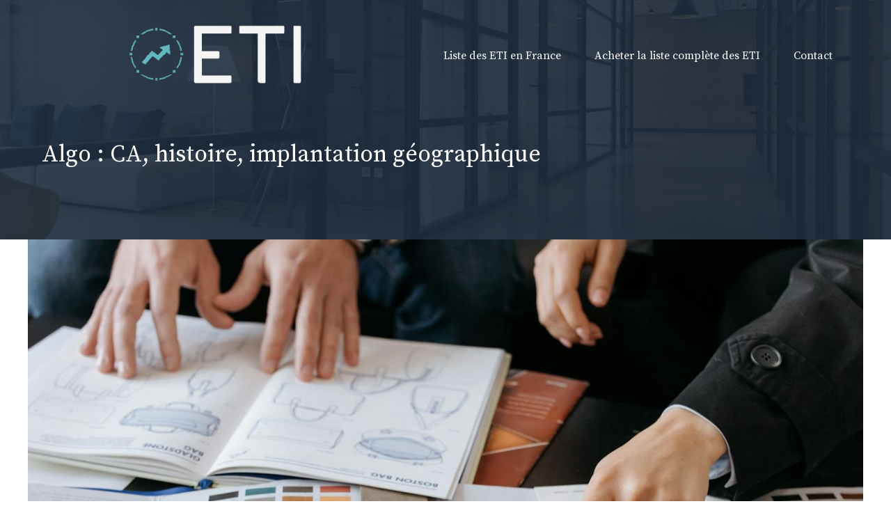

--- FILE ---
content_type: text/html; charset=UTF-8
request_url: https://eti.fr/algo/
body_size: 18658
content:
<!DOCTYPE html>
<html lang="fr-FR">
<head>
	<meta charset="UTF-8">
	<link rel="profile" href="https://gmpg.org/xfn/11">
	<meta name='robots' content='index, follow, max-image-preview:large, max-snippet:-1, max-video-preview:-1' />
<meta name="viewport" content="width=device-width, initial-scale=1">
	<!-- This site is optimized with the Yoast SEO plugin v21.7 - https://yoast.com/wordpress/plugins/seo/ -->
	<title>Algo : CA, histoire, implantation géographique - ETI.fr</title>
	<meta name="description" content="Partenaire privilégié de Goyard, Algo excelle dans la fabrication de bagages haut de gamme et d&#039;accessoires de maroquinerie." />
	<link rel="canonical" href="https://eti.fr/algo/" />
	<meta property="og:locale" content="fr_FR" />
	<meta property="og:type" content="article" />
	<meta property="og:title" content="Algo : CA, histoire, implantation géographique - ETI.fr" />
	<meta property="og:description" content="Partenaire privilégié de Goyard, Algo excelle dans la fabrication de bagages haut de gamme et d&#039;accessoires de maroquinerie." />
	<meta property="og:url" content="https://eti.fr/algo/" />
	<meta property="og:site_name" content="ETI.fr" />
	<meta property="article:modified_time" content="2024-02-02T14:12:00+00:00" />
	<meta property="og:image" content="https://eti.fr/wp-content/uploads/2024/02/Algo.jpg" />
	<meta property="og:image:width" content="1279" />
	<meta property="og:image:height" content="853" />
	<meta property="og:image:type" content="image/jpeg" />
	<meta name="twitter:card" content="summary_large_image" />
	<meta name="twitter:label1" content="Durée de lecture estimée" />
	<meta name="twitter:data1" content="12 minutes" />
	<script type="application/ld+json" class="yoast-schema-graph">{"@context":"https://schema.org","@graph":[{"@type":"WebPage","@id":"https://eti.fr/algo/","url":"https://eti.fr/algo/","name":"Algo : CA, histoire, implantation géographique - ETI.fr","isPartOf":{"@id":"https://eti.fr/#website"},"primaryImageOfPage":{"@id":"https://eti.fr/algo/#primaryimage"},"image":{"@id":"https://eti.fr/algo/#primaryimage"},"thumbnailUrl":"https://eti.fr/wp-content/uploads/2024/02/Algo.jpg","datePublished":"2024-02-01T09:10:00+00:00","dateModified":"2024-02-02T14:12:00+00:00","description":"Partenaire privilégié de Goyard, Algo excelle dans la fabrication de bagages haut de gamme et d'accessoires de maroquinerie.","breadcrumb":{"@id":"https://eti.fr/algo/#breadcrumb"},"inLanguage":"fr-FR","potentialAction":[{"@type":"ReadAction","target":["https://eti.fr/algo/"]}]},{"@type":"ImageObject","inLanguage":"fr-FR","@id":"https://eti.fr/algo/#primaryimage","url":"https://eti.fr/wp-content/uploads/2024/02/Algo.jpg","contentUrl":"https://eti.fr/wp-content/uploads/2024/02/Algo.jpg","width":1279,"height":853,"caption":"Algo"},{"@type":"BreadcrumbList","@id":"https://eti.fr/algo/#breadcrumb","itemListElement":[{"@type":"ListItem","position":1,"name":"Accueil","item":"https://eti.fr/"},{"@type":"ListItem","position":2,"name":"Algo : CA, histoire, implantation géographique"}]},{"@type":"WebSite","@id":"https://eti.fr/#website","url":"https://eti.fr/","name":"ETI.fr – La référence des ETI en France et en Europe","description":"La référence des ETI en France et en Europe","publisher":{"@id":"https://eti.fr/#organization"},"potentialAction":[{"@type":"SearchAction","target":{"@type":"EntryPoint","urlTemplate":"https://eti.fr/?s={search_term_string}"},"query-input":"required name=search_term_string"}],"inLanguage":"fr-FR"},{"@type":"Organization","@id":"https://eti.fr/#organization","name":"ETI.fr","url":"https://eti.fr/","logo":{"@type":"ImageObject","inLanguage":"fr-FR","@id":"https://eti.fr/#/schema/logo/image/","url":"https://eti.fr/wp-content/uploads/2022/01/cropped-image__15_-removebg-preview.png","contentUrl":"https://eti.fr/wp-content/uploads/2022/01/cropped-image__15_-removebg-preview.png","width":615,"height":123,"caption":"ETI.fr"},"image":{"@id":"https://eti.fr/#/schema/logo/image/"}}]}</script>
	<!-- / Yoast SEO plugin. -->


<link rel='dns-prefetch' href='//www.googletagmanager.com' />
<link rel='dns-prefetch' href='//fonts.googleapis.com' />
<link href='https://fonts.gstatic.com' crossorigin rel='preconnect' />
<link rel="alternate" type="application/rss+xml" title="ETI.fr &raquo; Flux" href="https://eti.fr/feed/" />
<link rel="alternate" type="application/rss+xml" title="ETI.fr &raquo; Flux des commentaires" href="https://eti.fr/comments/feed/" />
<script>
window._wpemojiSettings = {"baseUrl":"https:\/\/s.w.org\/images\/core\/emoji\/14.0.0\/72x72\/","ext":".png","svgUrl":"https:\/\/s.w.org\/images\/core\/emoji\/14.0.0\/svg\/","svgExt":".svg","source":{"concatemoji":"https:\/\/eti.fr\/wp-includes\/js\/wp-emoji-release.min.js?ver=6.4.7"}};
/*! This file is auto-generated */
!function(i,n){var o,s,e;function c(e){try{var t={supportTests:e,timestamp:(new Date).valueOf()};sessionStorage.setItem(o,JSON.stringify(t))}catch(e){}}function p(e,t,n){e.clearRect(0,0,e.canvas.width,e.canvas.height),e.fillText(t,0,0);var t=new Uint32Array(e.getImageData(0,0,e.canvas.width,e.canvas.height).data),r=(e.clearRect(0,0,e.canvas.width,e.canvas.height),e.fillText(n,0,0),new Uint32Array(e.getImageData(0,0,e.canvas.width,e.canvas.height).data));return t.every(function(e,t){return e===r[t]})}function u(e,t,n){switch(t){case"flag":return n(e,"\ud83c\udff3\ufe0f\u200d\u26a7\ufe0f","\ud83c\udff3\ufe0f\u200b\u26a7\ufe0f")?!1:!n(e,"\ud83c\uddfa\ud83c\uddf3","\ud83c\uddfa\u200b\ud83c\uddf3")&&!n(e,"\ud83c\udff4\udb40\udc67\udb40\udc62\udb40\udc65\udb40\udc6e\udb40\udc67\udb40\udc7f","\ud83c\udff4\u200b\udb40\udc67\u200b\udb40\udc62\u200b\udb40\udc65\u200b\udb40\udc6e\u200b\udb40\udc67\u200b\udb40\udc7f");case"emoji":return!n(e,"\ud83e\udef1\ud83c\udffb\u200d\ud83e\udef2\ud83c\udfff","\ud83e\udef1\ud83c\udffb\u200b\ud83e\udef2\ud83c\udfff")}return!1}function f(e,t,n){var r="undefined"!=typeof WorkerGlobalScope&&self instanceof WorkerGlobalScope?new OffscreenCanvas(300,150):i.createElement("canvas"),a=r.getContext("2d",{willReadFrequently:!0}),o=(a.textBaseline="top",a.font="600 32px Arial",{});return e.forEach(function(e){o[e]=t(a,e,n)}),o}function t(e){var t=i.createElement("script");t.src=e,t.defer=!0,i.head.appendChild(t)}"undefined"!=typeof Promise&&(o="wpEmojiSettingsSupports",s=["flag","emoji"],n.supports={everything:!0,everythingExceptFlag:!0},e=new Promise(function(e){i.addEventListener("DOMContentLoaded",e,{once:!0})}),new Promise(function(t){var n=function(){try{var e=JSON.parse(sessionStorage.getItem(o));if("object"==typeof e&&"number"==typeof e.timestamp&&(new Date).valueOf()<e.timestamp+604800&&"object"==typeof e.supportTests)return e.supportTests}catch(e){}return null}();if(!n){if("undefined"!=typeof Worker&&"undefined"!=typeof OffscreenCanvas&&"undefined"!=typeof URL&&URL.createObjectURL&&"undefined"!=typeof Blob)try{var e="postMessage("+f.toString()+"("+[JSON.stringify(s),u.toString(),p.toString()].join(",")+"));",r=new Blob([e],{type:"text/javascript"}),a=new Worker(URL.createObjectURL(r),{name:"wpTestEmojiSupports"});return void(a.onmessage=function(e){c(n=e.data),a.terminate(),t(n)})}catch(e){}c(n=f(s,u,p))}t(n)}).then(function(e){for(var t in e)n.supports[t]=e[t],n.supports.everything=n.supports.everything&&n.supports[t],"flag"!==t&&(n.supports.everythingExceptFlag=n.supports.everythingExceptFlag&&n.supports[t]);n.supports.everythingExceptFlag=n.supports.everythingExceptFlag&&!n.supports.flag,n.DOMReady=!1,n.readyCallback=function(){n.DOMReady=!0}}).then(function(){return e}).then(function(){var e;n.supports.everything||(n.readyCallback(),(e=n.source||{}).concatemoji?t(e.concatemoji):e.wpemoji&&e.twemoji&&(t(e.twemoji),t(e.wpemoji)))}))}((window,document),window._wpemojiSettings);
</script>
<style id='wp-emoji-styles-inline-css'>

	img.wp-smiley, img.emoji {
		display: inline !important;
		border: none !important;
		box-shadow: none !important;
		height: 1em !important;
		width: 1em !important;
		margin: 0 0.07em !important;
		vertical-align: -0.1em !important;
		background: none !important;
		padding: 0 !important;
	}
</style>
<link rel='stylesheet' id='wp-block-library-css' href='https://eti.fr/wp-includes/css/dist/block-library/style.min.css?ver=6.4.7' media='all' />
<style id='classic-theme-styles-inline-css'>
/*! This file is auto-generated */
.wp-block-button__link{color:#fff;background-color:#32373c;border-radius:9999px;box-shadow:none;text-decoration:none;padding:calc(.667em + 2px) calc(1.333em + 2px);font-size:1.125em}.wp-block-file__button{background:#32373c;color:#fff;text-decoration:none}
</style>
<style id='global-styles-inline-css'>
body{--wp--preset--color--black: #000000;--wp--preset--color--cyan-bluish-gray: #abb8c3;--wp--preset--color--white: #ffffff;--wp--preset--color--pale-pink: #f78da7;--wp--preset--color--vivid-red: #cf2e2e;--wp--preset--color--luminous-vivid-orange: #ff6900;--wp--preset--color--luminous-vivid-amber: #fcb900;--wp--preset--color--light-green-cyan: #7bdcb5;--wp--preset--color--vivid-green-cyan: #00d084;--wp--preset--color--pale-cyan-blue: #8ed1fc;--wp--preset--color--vivid-cyan-blue: #0693e3;--wp--preset--color--vivid-purple: #9b51e0;--wp--preset--color--contrast: var(--contrast);--wp--preset--color--contrast-2: var(--contrast-2);--wp--preset--color--contrast-3: var(--contrast-3);--wp--preset--color--base: var(--base);--wp--preset--color--base-2: var(--base-2);--wp--preset--color--base-3: var(--base-3);--wp--preset--color--accent: var(--accent);--wp--preset--color--accent-2: var(--accent-2);--wp--preset--gradient--vivid-cyan-blue-to-vivid-purple: linear-gradient(135deg,rgba(6,147,227,1) 0%,rgb(155,81,224) 100%);--wp--preset--gradient--light-green-cyan-to-vivid-green-cyan: linear-gradient(135deg,rgb(122,220,180) 0%,rgb(0,208,130) 100%);--wp--preset--gradient--luminous-vivid-amber-to-luminous-vivid-orange: linear-gradient(135deg,rgba(252,185,0,1) 0%,rgba(255,105,0,1) 100%);--wp--preset--gradient--luminous-vivid-orange-to-vivid-red: linear-gradient(135deg,rgba(255,105,0,1) 0%,rgb(207,46,46) 100%);--wp--preset--gradient--very-light-gray-to-cyan-bluish-gray: linear-gradient(135deg,rgb(238,238,238) 0%,rgb(169,184,195) 100%);--wp--preset--gradient--cool-to-warm-spectrum: linear-gradient(135deg,rgb(74,234,220) 0%,rgb(151,120,209) 20%,rgb(207,42,186) 40%,rgb(238,44,130) 60%,rgb(251,105,98) 80%,rgb(254,248,76) 100%);--wp--preset--gradient--blush-light-purple: linear-gradient(135deg,rgb(255,206,236) 0%,rgb(152,150,240) 100%);--wp--preset--gradient--blush-bordeaux: linear-gradient(135deg,rgb(254,205,165) 0%,rgb(254,45,45) 50%,rgb(107,0,62) 100%);--wp--preset--gradient--luminous-dusk: linear-gradient(135deg,rgb(255,203,112) 0%,rgb(199,81,192) 50%,rgb(65,88,208) 100%);--wp--preset--gradient--pale-ocean: linear-gradient(135deg,rgb(255,245,203) 0%,rgb(182,227,212) 50%,rgb(51,167,181) 100%);--wp--preset--gradient--electric-grass: linear-gradient(135deg,rgb(202,248,128) 0%,rgb(113,206,126) 100%);--wp--preset--gradient--midnight: linear-gradient(135deg,rgb(2,3,129) 0%,rgb(40,116,252) 100%);--wp--preset--font-size--small: 13px;--wp--preset--font-size--medium: 20px;--wp--preset--font-size--large: 36px;--wp--preset--font-size--x-large: 42px;--wp--preset--spacing--20: 0.44rem;--wp--preset--spacing--30: 0.67rem;--wp--preset--spacing--40: 1rem;--wp--preset--spacing--50: 1.5rem;--wp--preset--spacing--60: 2.25rem;--wp--preset--spacing--70: 3.38rem;--wp--preset--spacing--80: 5.06rem;--wp--preset--shadow--natural: 6px 6px 9px rgba(0, 0, 0, 0.2);--wp--preset--shadow--deep: 12px 12px 50px rgba(0, 0, 0, 0.4);--wp--preset--shadow--sharp: 6px 6px 0px rgba(0, 0, 0, 0.2);--wp--preset--shadow--outlined: 6px 6px 0px -3px rgba(255, 255, 255, 1), 6px 6px rgba(0, 0, 0, 1);--wp--preset--shadow--crisp: 6px 6px 0px rgba(0, 0, 0, 1);}:where(.is-layout-flex){gap: 0.5em;}:where(.is-layout-grid){gap: 0.5em;}body .is-layout-flow > .alignleft{float: left;margin-inline-start: 0;margin-inline-end: 2em;}body .is-layout-flow > .alignright{float: right;margin-inline-start: 2em;margin-inline-end: 0;}body .is-layout-flow > .aligncenter{margin-left: auto !important;margin-right: auto !important;}body .is-layout-constrained > .alignleft{float: left;margin-inline-start: 0;margin-inline-end: 2em;}body .is-layout-constrained > .alignright{float: right;margin-inline-start: 2em;margin-inline-end: 0;}body .is-layout-constrained > .aligncenter{margin-left: auto !important;margin-right: auto !important;}body .is-layout-constrained > :where(:not(.alignleft):not(.alignright):not(.alignfull)){max-width: var(--wp--style--global--content-size);margin-left: auto !important;margin-right: auto !important;}body .is-layout-constrained > .alignwide{max-width: var(--wp--style--global--wide-size);}body .is-layout-flex{display: flex;}body .is-layout-flex{flex-wrap: wrap;align-items: center;}body .is-layout-flex > *{margin: 0;}body .is-layout-grid{display: grid;}body .is-layout-grid > *{margin: 0;}:where(.wp-block-columns.is-layout-flex){gap: 2em;}:where(.wp-block-columns.is-layout-grid){gap: 2em;}:where(.wp-block-post-template.is-layout-flex){gap: 1.25em;}:where(.wp-block-post-template.is-layout-grid){gap: 1.25em;}.has-black-color{color: var(--wp--preset--color--black) !important;}.has-cyan-bluish-gray-color{color: var(--wp--preset--color--cyan-bluish-gray) !important;}.has-white-color{color: var(--wp--preset--color--white) !important;}.has-pale-pink-color{color: var(--wp--preset--color--pale-pink) !important;}.has-vivid-red-color{color: var(--wp--preset--color--vivid-red) !important;}.has-luminous-vivid-orange-color{color: var(--wp--preset--color--luminous-vivid-orange) !important;}.has-luminous-vivid-amber-color{color: var(--wp--preset--color--luminous-vivid-amber) !important;}.has-light-green-cyan-color{color: var(--wp--preset--color--light-green-cyan) !important;}.has-vivid-green-cyan-color{color: var(--wp--preset--color--vivid-green-cyan) !important;}.has-pale-cyan-blue-color{color: var(--wp--preset--color--pale-cyan-blue) !important;}.has-vivid-cyan-blue-color{color: var(--wp--preset--color--vivid-cyan-blue) !important;}.has-vivid-purple-color{color: var(--wp--preset--color--vivid-purple) !important;}.has-black-background-color{background-color: var(--wp--preset--color--black) !important;}.has-cyan-bluish-gray-background-color{background-color: var(--wp--preset--color--cyan-bluish-gray) !important;}.has-white-background-color{background-color: var(--wp--preset--color--white) !important;}.has-pale-pink-background-color{background-color: var(--wp--preset--color--pale-pink) !important;}.has-vivid-red-background-color{background-color: var(--wp--preset--color--vivid-red) !important;}.has-luminous-vivid-orange-background-color{background-color: var(--wp--preset--color--luminous-vivid-orange) !important;}.has-luminous-vivid-amber-background-color{background-color: var(--wp--preset--color--luminous-vivid-amber) !important;}.has-light-green-cyan-background-color{background-color: var(--wp--preset--color--light-green-cyan) !important;}.has-vivid-green-cyan-background-color{background-color: var(--wp--preset--color--vivid-green-cyan) !important;}.has-pale-cyan-blue-background-color{background-color: var(--wp--preset--color--pale-cyan-blue) !important;}.has-vivid-cyan-blue-background-color{background-color: var(--wp--preset--color--vivid-cyan-blue) !important;}.has-vivid-purple-background-color{background-color: var(--wp--preset--color--vivid-purple) !important;}.has-black-border-color{border-color: var(--wp--preset--color--black) !important;}.has-cyan-bluish-gray-border-color{border-color: var(--wp--preset--color--cyan-bluish-gray) !important;}.has-white-border-color{border-color: var(--wp--preset--color--white) !important;}.has-pale-pink-border-color{border-color: var(--wp--preset--color--pale-pink) !important;}.has-vivid-red-border-color{border-color: var(--wp--preset--color--vivid-red) !important;}.has-luminous-vivid-orange-border-color{border-color: var(--wp--preset--color--luminous-vivid-orange) !important;}.has-luminous-vivid-amber-border-color{border-color: var(--wp--preset--color--luminous-vivid-amber) !important;}.has-light-green-cyan-border-color{border-color: var(--wp--preset--color--light-green-cyan) !important;}.has-vivid-green-cyan-border-color{border-color: var(--wp--preset--color--vivid-green-cyan) !important;}.has-pale-cyan-blue-border-color{border-color: var(--wp--preset--color--pale-cyan-blue) !important;}.has-vivid-cyan-blue-border-color{border-color: var(--wp--preset--color--vivid-cyan-blue) !important;}.has-vivid-purple-border-color{border-color: var(--wp--preset--color--vivid-purple) !important;}.has-vivid-cyan-blue-to-vivid-purple-gradient-background{background: var(--wp--preset--gradient--vivid-cyan-blue-to-vivid-purple) !important;}.has-light-green-cyan-to-vivid-green-cyan-gradient-background{background: var(--wp--preset--gradient--light-green-cyan-to-vivid-green-cyan) !important;}.has-luminous-vivid-amber-to-luminous-vivid-orange-gradient-background{background: var(--wp--preset--gradient--luminous-vivid-amber-to-luminous-vivid-orange) !important;}.has-luminous-vivid-orange-to-vivid-red-gradient-background{background: var(--wp--preset--gradient--luminous-vivid-orange-to-vivid-red) !important;}.has-very-light-gray-to-cyan-bluish-gray-gradient-background{background: var(--wp--preset--gradient--very-light-gray-to-cyan-bluish-gray) !important;}.has-cool-to-warm-spectrum-gradient-background{background: var(--wp--preset--gradient--cool-to-warm-spectrum) !important;}.has-blush-light-purple-gradient-background{background: var(--wp--preset--gradient--blush-light-purple) !important;}.has-blush-bordeaux-gradient-background{background: var(--wp--preset--gradient--blush-bordeaux) !important;}.has-luminous-dusk-gradient-background{background: var(--wp--preset--gradient--luminous-dusk) !important;}.has-pale-ocean-gradient-background{background: var(--wp--preset--gradient--pale-ocean) !important;}.has-electric-grass-gradient-background{background: var(--wp--preset--gradient--electric-grass) !important;}.has-midnight-gradient-background{background: var(--wp--preset--gradient--midnight) !important;}.has-small-font-size{font-size: var(--wp--preset--font-size--small) !important;}.has-medium-font-size{font-size: var(--wp--preset--font-size--medium) !important;}.has-large-font-size{font-size: var(--wp--preset--font-size--large) !important;}.has-x-large-font-size{font-size: var(--wp--preset--font-size--x-large) !important;}
.wp-block-navigation a:where(:not(.wp-element-button)){color: inherit;}
:where(.wp-block-post-template.is-layout-flex){gap: 1.25em;}:where(.wp-block-post-template.is-layout-grid){gap: 1.25em;}
:where(.wp-block-columns.is-layout-flex){gap: 2em;}:where(.wp-block-columns.is-layout-grid){gap: 2em;}
.wp-block-pullquote{font-size: 1.5em;line-height: 1.6;}
</style>
<link rel='stylesheet' id='contact-form-7-css' href='https://eti.fr/wp-content/plugins/contact-form-7/includes/css/styles.css?ver=5.5.3' media='all' />
<link rel='stylesheet' id='generate-style-css' href='https://eti.fr/wp-content/themes/generatepress/assets/css/main.min.css?ver=3.1.0' media='all' />
<style id='generate-style-inline-css'>
body{background-color:var(--base-3);color:var(--contrast);}a{color:var(--accent-2);}a:visited{color:var(--accent-2);}a:hover, a:focus, a:active{color:var(--contrast-2);}.wp-block-group__inner-container{max-width:1200px;margin-left:auto;margin-right:auto;}.site-header .header-image{width:500px;}.generate-back-to-top{font-size:20px;border-radius:3px;position:fixed;bottom:30px;right:30px;line-height:40px;width:40px;text-align:center;z-index:10;transition:opacity 300ms ease-in-out;}:root{--contrast:#111111;--contrast-2:#1f2d3d;--contrast-3:#666666;--base:#f0f0f0;--base-2:#f5f8fa;--base-3:#ffffff;--accent:#3fbac2;--accent-2:#406080;}.has-contrast-color{color:#111111;}.has-contrast-background-color{background-color:#111111;}.has-contrast-2-color{color:#1f2d3d;}.has-contrast-2-background-color{background-color:#1f2d3d;}.has-contrast-3-color{color:#666666;}.has-contrast-3-background-color{background-color:#666666;}.has-base-color{color:#f0f0f0;}.has-base-background-color{background-color:#f0f0f0;}.has-base-2-color{color:#f5f8fa;}.has-base-2-background-color{background-color:#f5f8fa;}.has-base-3-color{color:#ffffff;}.has-base-3-background-color{background-color:#ffffff;}.has-accent-color{color:#3fbac2;}.has-accent-background-color{background-color:#3fbac2;}.has-accent-2-color{color:#406080;}.has-accent-2-background-color{background-color:#406080;}body, button, input, select, textarea{font-family:Source Serif Pro, serif;font-size:18px;}body{line-height:1.7;}.main-title{font-weight:normal;font-size:20px;}.site-description{font-size:16px;}.main-navigation a, .main-navigation .menu-toggle, .main-navigation .menu-bar-items{font-size:16px;}.widget-title{font-size:18px;}button:not(.menu-toggle),html input[type="button"],input[type="reset"],input[type="submit"],.button,.wp-block-button .wp-block-button__link{font-size:18px;}.site-info{font-size:14px;}h1{font-size:34px;line-height:1.3;}h2{font-size:28px;line-height:1.4;}h3{font-size:24px;line-height:1.4;}h4{font-size:22px;line-height:1.4;}h5{font-size:20px;line-height:1;}.top-bar{background-color:#636363;color:#ffffff;}.top-bar a{color:#ffffff;}.top-bar a:hover{color:#303030;}.site-header{background-color:var(--contrast-2);color:var(--base-3);}.site-header a{color:var(--base-3);}.site-header a:hover{color:var(--base-3);}.main-title a,.main-title a:hover{color:var(--base-3);}.site-description{color:var(--base-3);}.main-navigation .main-nav ul li a, .main-navigation .menu-toggle, .main-navigation .menu-bar-items{color:var(--base-3);}.main-navigation .main-nav ul li:not([class*="current-menu-"]):hover > a, .main-navigation .main-nav ul li:not([class*="current-menu-"]):focus > a, .main-navigation .main-nav ul li.sfHover:not([class*="current-menu-"]) > a, .main-navigation .menu-bar-item:hover > a, .main-navigation .menu-bar-item.sfHover > a{color:var(--accent);}button.menu-toggle:hover,button.menu-toggle:focus{color:var(--base-3);}.main-navigation .main-nav ul li[class*="current-menu-"] > a{color:var(--accent);}.navigation-search input[type="search"],.navigation-search input[type="search"]:active, .navigation-search input[type="search"]:focus, .main-navigation .main-nav ul li.search-item.active > a, .main-navigation .menu-bar-items .search-item.active > a{color:#111111;background-color:#f5f8fa;opacity:1;}.main-navigation ul ul{background-color:var(--contrast-2);}.main-navigation .main-nav ul ul li a{color:var(--base-3);}.main-navigation .main-nav ul ul li:not([class*="current-menu-"]):hover > a,.main-navigation .main-nav ul ul li:not([class*="current-menu-"]):focus > a, .main-navigation .main-nav ul ul li.sfHover:not([class*="current-menu-"]) > a{color:var(--base-3);background-color:var(--accent-2);}.main-navigation .main-nav ul ul li[class*="current-menu-"] > a{color:var(--base-3);background-color:var(--contrast-2);}.separate-containers .inside-article, .separate-containers .comments-area, .separate-containers .page-header, .one-container .container, .separate-containers .paging-navigation, .inside-page-header{color:var(--contrast);background-color:var(--base-3);}.inside-article a,.paging-navigation a,.comments-area a,.page-header a{color:var(--accent-2);}.inside-article a:hover,.paging-navigation a:hover,.comments-area a:hover,.page-header a:hover{color:var(--contrast-2);}.entry-header h1,.page-header h1{color:var(--contrast);}.entry-title a{color:var(--contrast-2);}.entry-title a:hover{color:var(--accent-2);}.entry-meta{color:#666666;}.entry-meta a{color:#666666;}.entry-meta a:hover{color:#666666;}.sidebar .widget{color:var(--contrast);background-color:var(--base-3);}.sidebar .widget a{color:var(--accent-2);}.sidebar .widget a:hover{color:var(--contrast-2);}.sidebar .widget .widget-title{color:var(--contrast-2);}.footer-widgets{color:var(--base-3);}.footer-widgets a{color:var(--base-3);}.footer-widgets a:hover{color:var(--accent);}.footer-widgets .widget-title{color:var(--accent);}.site-info{color:var(--base-2);background-color:var(--contrast-2);}.site-info a{color:var(--base-2);}.site-info a:hover{color:var(--base-3);}.footer-bar .widget_nav_menu .current-menu-item a{color:var(--base-3);}input[type="text"],input[type="email"],input[type="url"],input[type="password"],input[type="search"],input[type="tel"],input[type="number"],textarea,select{color:var(--contrast);background-color:var(--base-2);border-color:var(--base-2);}input[type="text"]:focus,input[type="email"]:focus,input[type="url"]:focus,input[type="password"]:focus,input[type="search"]:focus,input[type="tel"]:focus,input[type="number"]:focus,textarea:focus,select:focus{color:var(--contrast);background-color:var(--base-2);border-color:var(--base-2);}button,html input[type="button"],input[type="reset"],input[type="submit"],a.button,a.wp-block-button__link:not(.has-background){color:var(--base-3);background-color:var(--accent);}button:hover,html input[type="button"]:hover,input[type="reset"]:hover,input[type="submit"]:hover,a.button:hover,button:focus,html input[type="button"]:focus,input[type="reset"]:focus,input[type="submit"]:focus,a.button:focus,a.wp-block-button__link:not(.has-background):active,a.wp-block-button__link:not(.has-background):focus,a.wp-block-button__link:not(.has-background):hover{color:var(--base-3);background-color:var(--accent);}a.generate-back-to-top{background-color:var(--accent);color:var(--base-3);}a.generate-back-to-top:hover,a.generate-back-to-top:focus{background-color:var(--accent);color:var(--base-3);}@media (max-width: 992px){.main-navigation .menu-bar-item:hover > a, .main-navigation .menu-bar-item.sfHover > a{background:none;color:var(--base-3);}}.inside-header{padding:30px 20px 30px 20px;}.nav-below-header .main-navigation .inside-navigation.grid-container, .nav-above-header .main-navigation .inside-navigation.grid-container{padding:0px 4px 0px 4px;}.separate-containers .inside-article, .separate-containers .comments-area, .separate-containers .page-header, .separate-containers .paging-navigation, .one-container .site-content, .inside-page-header{padding:100px 20px 100px 20px;}.site-main .wp-block-group__inner-container{padding:100px 20px 100px 20px;}.separate-containers .paging-navigation{padding-top:20px;padding-bottom:20px;}.entry-content .alignwide, body:not(.no-sidebar) .entry-content .alignfull{margin-left:-20px;width:calc(100% + 40px);max-width:calc(100% + 40px);}.one-container.right-sidebar .site-main,.one-container.both-right .site-main{margin-right:20px;}.one-container.left-sidebar .site-main,.one-container.both-left .site-main{margin-left:20px;}.one-container.both-sidebars .site-main{margin:0px 20px 0px 20px;}.one-container.archive .post:not(:last-child), .one-container.blog .post:not(:last-child){padding-bottom:100px;}.main-navigation .main-nav ul li a,.menu-toggle,.main-navigation .menu-bar-item > a{padding-left:24px;padding-right:24px;line-height:54px;}.main-navigation .main-nav ul ul li a{padding:18px 24px 18px 24px;}.main-navigation ul ul{width:190px;}.navigation-search input[type="search"]{height:54px;}.rtl .menu-item-has-children .dropdown-menu-toggle{padding-left:24px;}.menu-item-has-children .dropdown-menu-toggle{padding-right:24px;}.menu-item-has-children ul .dropdown-menu-toggle{padding-top:18px;padding-bottom:18px;margin-top:-18px;}.rtl .main-navigation .main-nav ul li.menu-item-has-children > a{padding-right:24px;}.widget-area .widget{padding:0px 0px 20px 40px;}.footer-widgets-container{padding:0px 40px 0px 40px;}@media (max-width:768px){.separate-containers .inside-article, .separate-containers .comments-area, .separate-containers .page-header, .separate-containers .paging-navigation, .one-container .site-content, .inside-page-header{padding:100px 20px 100px 20px;}.site-main .wp-block-group__inner-container{padding:100px 20px 100px 20px;}.inside-top-bar{padding-right:30px;padding-left:30px;}.inside-header{padding-top:0px;}.widget-area .widget{padding-top:0px;padding-right:0px;padding-bottom:20px;padding-left:0px;}.inside-site-info{padding-right:30px;padding-left:30px;}.entry-content .alignwide, body:not(.no-sidebar) .entry-content .alignfull{margin-left:-20px;width:calc(100% + 40px);max-width:calc(100% + 40px);}.one-container .site-main .paging-navigation{margin-bottom:20px;}}/* End cached CSS */.is-right-sidebar{width:30%;}.is-left-sidebar{width:30%;}.site-content .content-area{width:100%;}@media (max-width: 992px){.main-navigation .menu-toggle,.sidebar-nav-mobile:not(#sticky-placeholder){display:block;}.main-navigation ul,.gen-sidebar-nav,.main-navigation:not(.slideout-navigation):not(.toggled) .main-nav > ul,.has-inline-mobile-toggle #site-navigation .inside-navigation > *:not(.navigation-search):not(.main-nav){display:none;}.nav-align-right .inside-navigation,.nav-align-center .inside-navigation{justify-content:space-between;}.has-inline-mobile-toggle .mobile-menu-control-wrapper{display:flex;flex-wrap:wrap;}.has-inline-mobile-toggle .inside-header{flex-direction:row;text-align:left;flex-wrap:wrap;}.has-inline-mobile-toggle .header-widget,.has-inline-mobile-toggle #site-navigation{flex-basis:100%;}.nav-float-left .has-inline-mobile-toggle #site-navigation{order:10;}}
.dynamic-author-image-rounded{border-radius:100%;}.dynamic-featured-image, .dynamic-author-image{vertical-align:middle;}.one-container.blog .dynamic-content-template:not(:last-child), .one-container.archive .dynamic-content-template:not(:last-child){padding-bottom:0px;}.dynamic-entry-excerpt > p:last-child{margin-bottom:0px;}
.page-hero .inside-page-hero.grid-container{max-width:calc(1200px - 0px - 0px);}.inside-page-hero > *:last-child{margin-bottom:0px;}.page-hero time.updated{display:none;}.header-wrap{position:absolute;left:0px;right:0px;z-index:10;}.header-wrap .site-header{background:transparent;}
@media (max-width: 992px){.main-navigation .main-nav ul li a,.main-navigation .menu-toggle,.main-navigation .mobile-bar-items a,.main-navigation .menu-bar-item > a{line-height:80px;}.main-navigation .site-logo.navigation-logo img, .mobile-header-navigation .site-logo.mobile-header-logo img, .navigation-search input[type="search"]{height:80px;}}.post-image:not(:first-child), .page-content:not(:first-child), .entry-content:not(:first-child), .entry-summary:not(:first-child), footer.entry-meta{margin-top:1em;}.post-image-above-header .inside-article div.featured-image, .post-image-above-header .inside-article div.post-image{margin-bottom:1em;}.main-navigation.slideout-navigation .main-nav > ul > li > a{line-height:60px;}
</style>
<link rel='stylesheet' id='generate-google-fonts-css' href='https://fonts.googleapis.com/css?family=Source+Serif+Pro%3Aregular%2C600%2C700&#038;display=auto&#038;ver=3.1.0' media='all' />
<link rel='stylesheet' id='generateblocks-css' href='https://eti.fr/wp-content/uploads/generateblocks/style-4163.css?ver=1707828287' media='all' />
<link rel='stylesheet' id='generate-blog-images-css' href='https://eti.fr/wp-content/plugins/gp-premium/blog/functions/css/featured-images.min.css?ver=2.1.1' media='all' />
<link rel='stylesheet' id='generate-offside-css' href='https://eti.fr/wp-content/plugins/gp-premium/menu-plus/functions/css/offside.min.css?ver=2.1.1' media='all' />
<style id='generate-offside-inline-css'>
.slideout-navigation.main-navigation{background-color:var(--contrast-2);}.slideout-navigation.main-navigation .main-nav ul li a{color:var(--base-3);}.slideout-navigation.main-navigation ul ul{background-color:var(--contrast-2);}.slideout-navigation.main-navigation .main-nav ul ul li a{color:var(--base-3);}.slideout-navigation.main-navigation .main-nav ul li:not([class*="current-menu-"]):hover > a, .slideout-navigation.main-navigation .main-nav ul li:not([class*="current-menu-"]):focus > a, .slideout-navigation.main-navigation .main-nav ul li.sfHover:not([class*="current-menu-"]) > a{color:var(--accent);background-color:var(--contrast-2);}.slideout-navigation.main-navigation .main-nav ul ul li:not([class*="current-menu-"]):hover > a, .slideout-navigation.main-navigation .main-nav ul ul li:not([class*="current-menu-"]):focus > a, .slideout-navigation.main-navigation .main-nav ul ul li.sfHover:not([class*="current-menu-"]) > a{color:var(--accent);background-color:var(--contrast-2);}.slideout-navigation.main-navigation .main-nav ul li[class*="current-menu-"] > a{color:var(--base-3);background-color:var(--contrast-2);}.slideout-navigation.main-navigation .main-nav ul ul li[class*="current-menu-"] > a{color:var(--base-3);background-color:var(--contrast);}.slideout-navigation, .slideout-navigation a{color:var(--base-3);}.slideout-navigation button.slideout-exit{color:var(--base-3);padding-left:24px;padding-right:24px;}.slide-opened nav.toggled .menu-toggle:before{display:none;}@media (max-width: 992px){.menu-bar-item.slideout-toggle{display:none;}}
.slideout-navigation.main-navigation .main-nav ul li a{font-size:20px;}@media (max-width:768px){.slideout-navigation.main-navigation .main-nav ul li a{font-size:20px;}}
</style>
<link rel='stylesheet' id='generate-navigation-branding-css' href='https://eti.fr/wp-content/plugins/gp-premium/menu-plus/functions/css/navigation-branding-flex.min.css?ver=2.1.1' media='all' />
<style id='generate-navigation-branding-inline-css'>
@media (max-width: 992px){.site-header, #site-navigation, #sticky-navigation{display:none !important;opacity:0.0;}#mobile-header{display:block !important;width:100% !important;}#mobile-header .main-nav > ul{display:none;}#mobile-header.toggled .main-nav > ul, #mobile-header .menu-toggle, #mobile-header .mobile-bar-items{display:block;}#mobile-header .main-nav{-ms-flex:0 0 100%;flex:0 0 100%;-webkit-box-ordinal-group:5;-ms-flex-order:4;order:4;}}.main-navigation.has-branding .inside-navigation.grid-container, .main-navigation.has-branding.grid-container .inside-navigation:not(.grid-container){padding:0px 20px 0px 20px;}.main-navigation.has-branding:not(.grid-container) .inside-navigation:not(.grid-container) .navigation-branding{margin-left:10px;}.navigation-branding img, .site-logo.mobile-header-logo img{height:54px;width:auto;}.navigation-branding .main-title{line-height:54px;}@media (max-width: 992px){.main-navigation.has-branding.nav-align-center .menu-bar-items, .main-navigation.has-sticky-branding.navigation-stick.nav-align-center .menu-bar-items{margin-left:auto;}.navigation-branding{margin-right:auto;margin-left:10px;}.navigation-branding .main-title, .mobile-header-navigation .site-logo{margin-left:10px;}.main-navigation.has-branding .inside-navigation.grid-container{padding:0px;}.navigation-branding img, .site-logo.mobile-header-logo{height:80px;}.navigation-branding .main-title{line-height:80px;}}
</style>

<!-- Google Analytics snippet added by Site Kit -->
<script src="https://www.googletagmanager.com/gtag/js?id=UA-296834104-1" id="google_gtagjs-js" async></script>
<script id="google_gtagjs-js-after">
window.dataLayer = window.dataLayer || [];function gtag(){dataLayer.push(arguments);}
gtag('set', 'linker', {"domains":["eti.fr"]} );
gtag("js", new Date());
gtag("set", "developer_id.dZTNiMT", true);
gtag("config", "UA-296834104-1", {"anonymize_ip":true});
</script>

<!-- End Google Analytics snippet added by Site Kit -->
<link rel="https://api.w.org/" href="https://eti.fr/wp-json/" /><link rel="alternate" type="application/json" href="https://eti.fr/wp-json/wp/v2/pages/4163" /><link rel="EditURI" type="application/rsd+xml" title="RSD" href="https://eti.fr/xmlrpc.php?rsd" />
<meta name="generator" content="WordPress 6.4.7" />
<link rel='shortlink' href='https://eti.fr/?p=4163' />
<link rel="alternate" type="application/json+oembed" href="https://eti.fr/wp-json/oembed/1.0/embed?url=https%3A%2F%2Feti.fr%2Falgo%2F" />
<link rel="alternate" type="text/xml+oembed" href="https://eti.fr/wp-json/oembed/1.0/embed?url=https%3A%2F%2Feti.fr%2Falgo%2F&#038;format=xml" />
<meta name="generator" content="Site Kit by Google 1.48.1" /><style>.recentcomments a{display:inline !important;padding:0 !important;margin:0 !important;}</style><link rel="icon" href="https://eti.fr/wp-content/uploads/2022/01/cropped-image-16-32x32.png" sizes="32x32" />
<link rel="icon" href="https://eti.fr/wp-content/uploads/2022/01/cropped-image-16-192x192.png" sizes="192x192" />
<link rel="apple-touch-icon" href="https://eti.fr/wp-content/uploads/2022/01/cropped-image-16-180x180.png" />
<meta name="msapplication-TileImage" content="https://eti.fr/wp-content/uploads/2022/01/cropped-image-16-270x270.png" />
		<style id="wp-custom-css">
			/* GeneratePress Site CSS */ /* mobile header spacing */

.mobile-header-navigation {
	padding: 10px;
	box-sizing: border-box;
}

/* navigation phone button */

.main-navigation:not(.slideout-navigation) .main-nav li.nav-button a {
	border: 2px solid var(--accent);
  line-height: 38px;
	padding: 0px 16px;
  margin-top: 6px;
  margin-left: 24px;
}


/* button lift on hover */

.button, .button-effect, .main-navigation:not(.slideout-navigation) .main-nav li.nav-button a, .comment-form input[type="submit"] {
    -webkit-transition: all 500ms ease-in-out !important;
	transition: all 400ms ease-in-out !important;
}

.button:hover, .button-effect:hover, .main-navigation:not(.slideout-navigation) .main-nav li.nav-button a:hover, .comment-form input[type="submit"]:hover{
	-webkit-transform: translate3d(0, -4px, 0);
	transform: translate3d(0, -4px, 0);
}

/* post comment form button styling */

.comment-form input[type="submit"] {
  margin-top:20px;
}

/* container drop shadows */

.object-shadow {
box-shadow: 0px 0px 10px rgba(20, 20, 20, 0.1);
}

/* photo solid drop shadow */

.photo-shadow img {
	box-shadow: 10px 10px 0px #e2e2e2;
}

/* underline widget titles */

.sidebar .widget-title, .footer-widgets .widget-title {
  border-bottom: 1px solid var(--accent);
  line-height: 1.6em;
  display: inline-block;
} /* End GeneratePress Site CSS */		</style>
		</head>

<body class="page-template-default page page-id-4163 wp-custom-logo wp-embed-responsive post-image-aligned-center slideout-enabled slideout-mobile sticky-menu-fade mobile-header mobile-header-logo no-sidebar nav-float-right one-container header-aligned-left dropdown-hover featured-image-active" itemtype="https://schema.org/WebPage" itemscope>
	<div class="header-wrap"><a class="screen-reader-text skip-link" href="#content" title="Aller au contenu">Aller au contenu</a>		<header class="site-header has-inline-mobile-toggle" id="masthead" aria-label="Site"  itemtype="https://schema.org/WPHeader" itemscope>
			<div class="inside-header grid-container">
				<div class="site-logo">
					<a href="https://eti.fr/" title="ETI.fr" rel="home">
						<img  class="header-image is-logo-image" alt="ETI.fr" src="https://eti.fr/wp-content/uploads/2022/01/cropped-image__15_-removebg-preview.png" title="ETI.fr" width="615" height="123" />
					</a>
				</div>	<nav class="main-navigation mobile-menu-control-wrapper" id="mobile-menu-control-wrapper" aria-label="Mobile Toggle">
				<button data-nav="site-navigation" class="menu-toggle" aria-controls="primary-menu" aria-expanded="false">
			<span class="gp-icon icon-menu-bars"><svg viewBox="0 0 512 512" aria-hidden="true" xmlns="http://www.w3.org/2000/svg" width="1em" height="1em"><path d="M0 96c0-13.255 10.745-24 24-24h464c13.255 0 24 10.745 24 24s-10.745 24-24 24H24c-13.255 0-24-10.745-24-24zm0 160c0-13.255 10.745-24 24-24h464c13.255 0 24 10.745 24 24s-10.745 24-24 24H24c-13.255 0-24-10.745-24-24zm0 160c0-13.255 10.745-24 24-24h464c13.255 0 24 10.745 24 24s-10.745 24-24 24H24c-13.255 0-24-10.745-24-24z" /></svg><svg viewBox="0 0 512 512" aria-hidden="true" xmlns="http://www.w3.org/2000/svg" width="1em" height="1em"><path d="M71.029 71.029c9.373-9.372 24.569-9.372 33.942 0L256 222.059l151.029-151.03c9.373-9.372 24.569-9.372 33.942 0 9.372 9.373 9.372 24.569 0 33.942L289.941 256l151.03 151.029c9.372 9.373 9.372 24.569 0 33.942-9.373 9.372-24.569 9.372-33.942 0L256 289.941l-151.029 151.03c-9.373 9.372-24.569 9.372-33.942 0-9.372-9.373-9.372-24.569 0-33.942L222.059 256 71.029 104.971c-9.372-9.373-9.372-24.569 0-33.942z" /></svg></span><span class="screen-reader-text">Menu</span>		</button>
	</nav>
			<nav class="main-navigation sub-menu-left" id="site-navigation" aria-label="Primary"  itemtype="https://schema.org/SiteNavigationElement" itemscope>
			<div class="inside-navigation grid-container">
								<button class="menu-toggle" aria-controls="primary-menu" aria-expanded="false">
					<span class="gp-icon icon-menu-bars"><svg viewBox="0 0 512 512" aria-hidden="true" xmlns="http://www.w3.org/2000/svg" width="1em" height="1em"><path d="M0 96c0-13.255 10.745-24 24-24h464c13.255 0 24 10.745 24 24s-10.745 24-24 24H24c-13.255 0-24-10.745-24-24zm0 160c0-13.255 10.745-24 24-24h464c13.255 0 24 10.745 24 24s-10.745 24-24 24H24c-13.255 0-24-10.745-24-24zm0 160c0-13.255 10.745-24 24-24h464c13.255 0 24 10.745 24 24s-10.745 24-24 24H24c-13.255 0-24-10.745-24-24z" /></svg><svg viewBox="0 0 512 512" aria-hidden="true" xmlns="http://www.w3.org/2000/svg" width="1em" height="1em"><path d="M71.029 71.029c9.373-9.372 24.569-9.372 33.942 0L256 222.059l151.029-151.03c9.373-9.372 24.569-9.372 33.942 0 9.372 9.373 9.372 24.569 0 33.942L289.941 256l151.03 151.029c9.372 9.373 9.372 24.569 0 33.942-9.373 9.372-24.569 9.372-33.942 0L256 289.941l-151.029 151.03c-9.373 9.372-24.569 9.372-33.942 0-9.372-9.373-9.372-24.569 0-33.942L222.059 256 71.029 104.971c-9.372-9.373-9.372-24.569 0-33.942z" /></svg></span><span class="screen-reader-text">Menu</span>				</button>
				<div id="primary-menu" class="main-nav"><ul id="menu-menu" class=" menu sf-menu"><li id="menu-item-3920" class="menu-item menu-item-type-custom menu-item-object-custom menu-item-3920"><a href="https://eti.fr/liste-france">Liste des ETI en France</a></li>
<li id="menu-item-3999" class="menu-item menu-item-type-custom menu-item-object-custom menu-item-3999"><a href="https://webmarketingr.gumroad.com/l/xdsxk">Acheter la liste complète des ETI</a></li>
<li id="menu-item-3919" class="menu-item menu-item-type-custom menu-item-object-custom menu-item-3919"><a href="https://eti.fr/contact">Contact</a></li>
</ul></div>			</div>
		</nav>
					</div>
		</header>
				<nav id="mobile-header" itemtype="https://schema.org/SiteNavigationElement" itemscope class="main-navigation mobile-header-navigation has-branding">
			<div class="inside-navigation grid-container grid-parent">
				<div class="site-logo mobile-header-logo">
						<a href="https://eti.fr/" title="ETI.fr" rel="home">
							<img src="https://gpsites.co/ethos/wp-content/uploads/sites/67/ethos.svg" alt="ETI.fr" class="is-logo-image" width="" height="" />
						</a>
					</div>					<button class="menu-toggle" aria-controls="mobile-menu" aria-expanded="false">
						<span class="gp-icon icon-menu-bars"><svg viewBox="0 0 512 512" aria-hidden="true" xmlns="http://www.w3.org/2000/svg" width="1em" height="1em"><path d="M0 96c0-13.255 10.745-24 24-24h464c13.255 0 24 10.745 24 24s-10.745 24-24 24H24c-13.255 0-24-10.745-24-24zm0 160c0-13.255 10.745-24 24-24h464c13.255 0 24 10.745 24 24s-10.745 24-24 24H24c-13.255 0-24-10.745-24-24zm0 160c0-13.255 10.745-24 24-24h464c13.255 0 24 10.745 24 24s-10.745 24-24 24H24c-13.255 0-24-10.745-24-24z" /></svg><svg viewBox="0 0 512 512" aria-hidden="true" xmlns="http://www.w3.org/2000/svg" width="1em" height="1em"><path d="M71.029 71.029c9.373-9.372 24.569-9.372 33.942 0L256 222.059l151.029-151.03c9.373-9.372 24.569-9.372 33.942 0 9.372 9.373 9.372 24.569 0 33.942L289.941 256l151.03 151.029c9.372 9.373 9.372 24.569 0 33.942-9.373 9.372-24.569 9.372-33.942 0L256 289.941l-151.029 151.03c-9.373 9.372-24.569 9.372-33.942 0-9.372-9.373-9.372-24.569 0-33.942L222.059 256 71.029 104.971c-9.372-9.373-9.372-24.569 0-33.942z" /></svg></span><span class="screen-reader-text">Menu</span>					</button>
					<div id="mobile-menu" class="main-nav"><ul id="menu-menu-1" class=" menu sf-menu"><li class="menu-item menu-item-type-custom menu-item-object-custom menu-item-3920"><a href="https://eti.fr/liste-france">Liste des ETI en France</a></li>
<li class="menu-item menu-item-type-custom menu-item-object-custom menu-item-3999"><a href="https://webmarketingr.gumroad.com/l/xdsxk">Acheter la liste complète des ETI</a></li>
<li class="menu-item menu-item-type-custom menu-item-object-custom menu-item-3919"><a href="https://eti.fr/contact">Contact</a></li>
</ul></div>			</div><!-- .inside-navigation -->
		</nav><!-- #site-navigation -->
		</div><!-- .header-wrap --><div class="page-hero">
					<div class="inside-page-hero grid-container grid-parent">
						<!-- comment -->
					</div>
				</div><div class="gb-container gb-container-87f1adff"><div class="gb-inside-container">

<h1 class="gb-headline gb-headline-b9fc2e1e gb-headline-text">Algo : CA, histoire, implantation géographique</h1>

</div></div><div class="featured-image page-header-image  grid-container grid-parent">
				<img width="1279" height="853" src="https://eti.fr/wp-content/uploads/2024/02/Algo.jpg" class="attachment-full size-full" alt="Algo" itemprop="image" decoding="async" fetchpriority="high" srcset="https://eti.fr/wp-content/uploads/2024/02/Algo.jpg 1279w, https://eti.fr/wp-content/uploads/2024/02/Algo-300x200.jpg 300w, https://eti.fr/wp-content/uploads/2024/02/Algo-1024x683.jpg 1024w, https://eti.fr/wp-content/uploads/2024/02/Algo-768x512.jpg 768w" sizes="(max-width: 1279px) 100vw, 1279px" />
			</div>
	<div class="site grid-container container hfeed" id="page">
				<div class="site-content" id="content">
			
	<div class="content-area" id="primary">
		<main class="site-main" id="main">
			
<article id="post-4163" class="post-4163 page type-page status-publish has-post-thumbnail" itemtype="https://schema.org/CreativeWork" itemscope>
	<div class="inside-article">
		
		<div class="entry-content" itemprop="text">
			
<p>Alliant tradition artisanale et innovation contemporaine, Algo se distingue comme une référence incontournable dans l&rsquo;univers du luxe et de la maroquinerie haut de gamme. Fondée en 2001, cette ETI française incarne l&rsquo;excellence à travers la fabrication de bagages de voyage et d&rsquo;accessoires de maroquinerie pour des marques prestigieuses telles que Goyard. Sous la direction éclairée d&rsquo;Alex Signoles, Algo a su conquérir un public international exigeant, grâce à son engagement envers la qualité, la créativité et la durabilité. Quels sont donc les secrets de cette entreprise emblématique qui continue de rayonner sur la scène du luxe mondial&nbsp;?</p>


<div class="gb-container gb-container-972b0fca"><div class="gb-inside-container">
<div class="gb-grid-column gb-grid-column-6c7aea62"><div class="gb-container gb-container-6c7aea62 object-shadow"><div class="gb-inside-container">

<h3 class="gb-headline gb-headline-240b054f gb-headline-text">Liste complète à jour des ETI en France</h3>



<p class="gb-headline gb-headline-b5c2788c gb-headline-text">Vous voulez accélérer votre commercialisation ?</p>


<div class="gb-button-wrapper gb-button-wrapper-711e8cc6">

<a class="gb-button gb-button-9087f820 gb-button-text" href="https://webmarketingr.gumroad.com/l/xdsxk">Acheter la liste des 5 922 ETI mise à jour ce mois-ci</a>

</div>
</div></div></div>
</div></div>


<h2 class="wp-block-heading">L’histoire de Algo</h2>



<p>Fondée en 2001 par la famille Signolès, Algo est une entreprise spécialisée dans la fabrication de bagages de voyage et d&rsquo;accessoires de maroquinerie haut de gamme. À sa tête, on retrouve Alex Signoles, qui a su faire de cette entreprise un acteur incontournable dans le secteur du luxe.</p>



<p>L&rsquo;histoire d&rsquo;Algo est intimement liée à celle de la prestigieuse marque Goyard, fleuron du luxe français. En effet, Algo est la branche fabrication de Goyard. C&rsquo;est grâce à sa vision et à son expertise que Goyard a pu retrouver une renommée mondiale, faisant de ses produits des symboles d&rsquo;élégance et de prestige.</p>



<p>Depuis sa création, Algo s&rsquo;est imposé comme un sous-traitant attitré de la Maison Goyard, fabriquant des pièces de maroquinerie de haute qualité. Sa discrétion, combinée à un savoir-faire ancestral, a permis à l&rsquo;entreprise de se hisser parmi les leaders du marché du luxe, malgré une communication limitée sur son activité de production.</p>



<p>Au fil des ans, Algo a su diversifier ses activités en élargissant son offre de produits et en investissant dans de nouveaux sites de production. En 2012, elle a établi un premier atelier à Carcassonne, dans la zone Lanollier, employant une vingtaine de salariés. Ce site a connu une croissance significative, nécessitant des agrandissements et des recrutements pour répondre à la demande croissante du marché du luxe.</p>



<p>Cependant, le développement d&rsquo;Algo ne s&rsquo;est pas limité à Carcassonne. En 2019-2020, l&rsquo;entreprise a inauguré un nouvel atelier dans la Drôme, près de Romans, ancienne capitale française du cuir. Cette expansion a été motivée par la volonté de s&rsquo;implanter dans une région où sont déjà présents des acteurs majeurs du luxe, tels que Louis Vuitton et Hermès.</p>



<p>Aujourd&rsquo;hui, l&rsquo;histoire d&rsquo;Algo se poursuit avec de nouveaux projets ambitieux. En témoigne la récente annonce de la construction de deux sites de production à Carcassonne, prévoyant la création de 700 emplois dans l&rsquo;Aude.</p>



<figure class="wp-block-image size-large"><img decoding="async" width="1024" height="512" src="https://eti.fr/wp-content/uploads/2024/02/dirigeants-Algo-1024x512.jpg" alt="dirigeants Algo" class="wp-image-4167" srcset="https://eti.fr/wp-content/uploads/2024/02/dirigeants-Algo-1024x512.jpg 1024w, https://eti.fr/wp-content/uploads/2024/02/dirigeants-Algo-300x150.jpg 300w, https://eti.fr/wp-content/uploads/2024/02/dirigeants-Algo-768x384.jpg 768w, https://eti.fr/wp-content/uploads/2024/02/dirigeants-Algo.jpg 1440w" sizes="(max-width: 1024px) 100vw, 1024px" /></figure>



<h2 class="wp-block-heading">Qui sont les dirigeants d’Algo ?</h2>



<p>À la tête d&rsquo;Algo se trouve une équipe de direction dynamique et expérimentée, guidée par une vision commune de l&rsquo;excellence et de l&rsquo;innovation dans le domaine de la maroquinerie de luxe. Le fondateur et président d&rsquo;Algo, Alex Signoles, incarne l&rsquo;esprit entrepreneurial et l&rsquo;expertise artisanale qui ont fait le succès de l&rsquo;entreprise depuis sa création en 2001.</p>



<p>Issu de la famille propriétaire de la marque Goyard, Alex Signoles a su insuffler à Algo les valeurs d&rsquo;excellence et de tradition qui caractérisent le secteur du luxe français. Sa vision stratégique et son leadership ont permis à l&rsquo;entreprise de se développer et de s&rsquo;imposer comme un acteur incontournable de la maroquinerie haut de gamme.</p>



<p>Aux côtés d&rsquo;Alex Signoles, d&rsquo;autres membres de la famille ont également joué un rôle clé dans la direction d&rsquo;Algo. Jean-Michel Signoles, frère d&rsquo;Alex et fondateur de la marque Chipie, a contribué à l&rsquo;essor de l&rsquo;entreprise en tant que propriétaire de la marque Goyard. Sa connaissance approfondie du secteur du luxe et son engagement envers l&rsquo;excellence ont été des atouts précieux dans le développement d&rsquo;Algo.</p>



<p>Par ailleurs, l&rsquo;équipe de direction d&rsquo;Algo comprend également des cadres expérimentés issus de l&rsquo;industrie du luxe. Ces professionnels talentueux apportent leur expertise dans des domaines tels que la production, la conception, le marketing et la gestion des opérations.</p>



<h2 class="wp-block-heading">Chiffre d’affaires d’Algo</h2>



<p>Le chiffre d’affaires d’Algo est le reflet de sa position dominante sur le marché du luxe. Depuis sa fondation en 2001, Algo a connu une croissance soutenue, propulsant ses revenus vers de nouveaux sommets chaque année.</p>



<p>Grâce à son partenariat privilégié avec la prestigieuse marque Goyard, Algo a su capitaliser sur l&rsquo;héritage et la renommée de cette dernière pour consolider sa position sur le marché mondial de la maroquinerie. En tant que fournisseur attitré de Goyard, Algo bénéficie d&rsquo;une demande constante pour ses produits de qualité exceptionnelle, ce qui se traduit par des performances financières solides.</p>



<p>Selon les données disponibles, le chiffre d’affaires annuel d’Algo avoisine les 120 millions d&rsquo;euros, faisant de l&rsquo;entreprise l&rsquo;un des acteurs majeurs de l&rsquo;industrie du luxe en France. Cette réussite financière témoigne de la pertinence de la stratégie commerciale d&rsquo;Algo, axée sur l&rsquo;excellence des produits, l&rsquo;innovation constante et le service clientèle de haut niveau.</p>



<p>Outre son partenariat avec Goyard, Algo a diversifié ses activités pour répondre aux besoins changeants du marché et étendre sa clientèle. En investissant dans de nouvelles gammes de produits, en explorant de nouveaux marchés et en renforçant sa présence internationale, Algo a réussi à stimuler ses revenus et à consolider sa position concurrentielle.</p>



<figure class="wp-block-image size-large"><img decoding="async" width="1024" height="683" src="https://eti.fr/wp-content/uploads/2024/02/activite-Algo-1024x683.jpg" alt="activité Algo" class="wp-image-4168" srcset="https://eti.fr/wp-content/uploads/2024/02/activite-Algo-1024x683.jpg 1024w, https://eti.fr/wp-content/uploads/2024/02/activite-Algo-300x200.jpg 300w, https://eti.fr/wp-content/uploads/2024/02/activite-Algo-768x512.jpg 768w, https://eti.fr/wp-content/uploads/2024/02/activite-Algo.jpg 1200w" sizes="(max-width: 1024px) 100vw, 1024px" /></figure>



<h2 class="wp-block-heading">Quelle est l’activité d’Algo ?</h2>



<p>Algo se distingue par la diversité et la qualité de ses activités. Son expertise et son savoir-faire lui permettent de proposer une gamme étendue de produits de maroquinerie.</p>



<h3 class="wp-block-heading">Fabrication de Bagages de Voyage</h3>



<p>L&rsquo;une des principales activités d&rsquo;Algo est la fabrication de bagages de voyage haut de gamme. Forte de son partenariat avec Goyard, l’entreprise produit une large variété de bagages, allant des valises aux sacs de voyage, en passant par les étuis et les accessoires assortis. Chaque pièce est conçue avec soin et précision, en utilisant les meilleurs matériaux et en respectant les normes de qualité les plus strictes. Les bagages Algo sont réputés pour leur durabilité, leur fonctionnalité et leur esthétique intemporelle, ce qui en fait des compagnons de voyage prisés par une clientèle exigeante à travers le monde.</p>



<h3 class="wp-block-heading">Fabrication d&rsquo;Accessoires de Maroquinerie</h3>



<p>En plus des bagages de voyage, Algo excelle également dans la fabrication d&rsquo;accessoires de maroquinerie de luxe. De la petite maroquinerie telle que les portefeuilles, les porte-clés et les étuis à stylos, aux articles plus sophistiqués comme les ceintures et les pochettes, Algo propose une gamme complète d&rsquo;accessoires pour accompagner ses clients dans leur quotidien avec élégance et raffinement. Chaque accessoire est conçu avec le même souci du détail et la même exigence de qualité que les bagages.</p>



<h3 class="wp-block-heading">Expansion et Diversification</h3>



<p>Au fil des ans, Algo a étendu et diversifié ses activités pour répondre aux besoins changeants du marché et explorer de nouvelles opportunités de croissance. Outre sa collaboration avec Goyard, l&rsquo;entreprise a développé ses propres lignes de produits sous sa propre marque, capitalisant ainsi sur son expertise et son savoir-faire pour conquérir de nouveaux segments de marché. Parallèlement, Algo a également investi dans l&rsquo;innovation et la technologie pour améliorer ses processus de fabrication et proposer des produits toujours plus performants et innovants.</p>



<figure class="wp-block-image size-large"><img loading="lazy" decoding="async" width="1024" height="683" src="https://eti.fr/wp-content/uploads/2024/02/Algo-maroquinerie-1024x683.jpg" alt="Algo maroquinerie" class="wp-image-4166" srcset="https://eti.fr/wp-content/uploads/2024/02/Algo-maroquinerie-1024x683.jpg 1024w, https://eti.fr/wp-content/uploads/2024/02/Algo-maroquinerie-300x200.jpg 300w, https://eti.fr/wp-content/uploads/2024/02/Algo-maroquinerie-768x512.jpg 768w, https://eti.fr/wp-content/uploads/2024/02/Algo-maroquinerie-1536x1024.jpg 1536w, https://eti.fr/wp-content/uploads/2024/02/Algo-maroquinerie-2048x1366.jpg 2048w" sizes="(max-width: 1024px) 100vw, 1024px" /></figure>



<h2 class="wp-block-heading">Dans quelles villes est implanté l’ETI Algo ?</h2>



<p>Algo, entreprise spécialisée dans la fabrication de produits de maroquinerie haut de gamme, a su étendre sa présence à travers plusieurs villes stratégiques, tant en France qu&rsquo;à l&rsquo;international. Cette expansion géographique est preuve du dynamisme et de la stratégie de croissance de l&rsquo;entreprise, ainsi que de sa volonté de répondre aux besoins d&rsquo;une clientèle mondiale toujours plus exigeante.</p>



<h3 class="wp-block-heading">Paris, France</h3>



<p>La ville de Paris, capitale de la mode et du luxe, constitue le berceau historique d&rsquo;Algo. C&rsquo;est dans cette ville emblématique que l&rsquo;entreprise a été fondée en 2001 par la famille Signolès, avec pour ambition de perpétuer l&rsquo;héritage artisanal français dans le domaine de la maroquinerie. Depuis lors, Paris demeure le siège social d&rsquo;Algo, abritant ses bureaux administratifs ainsi qu&rsquo;un atelier de fabrication où sont conçus et réalisés certains des produits de la marque.</p>



<h3 class="wp-block-heading">Carcassonne, France</h3>



<p>Outre Paris, Algo a choisi la ville de Carcassonne, située dans le sud de la France, comme l&rsquo;une de ses principales implantations. En effet, Carcassonne abrite un atelier de fabrication d&rsquo;Algo, établi dans la zone industrielle de Lanollier à proximité de l&rsquo;aéroport. Cet atelier, inauguré en 2012, emploie une vingtaine de salariés et participe à la production des produits de maroquinerie haut de gamme de la marque. De plus, avec l&rsquo;annonce récente de la construction d&rsquo;une nouvelle usine dans la région, Carcassonne renforce sa position en tant que pôle majeur de l&rsquo;activité d&rsquo;Algo, contribuant ainsi au dynamisme économique de la région.</p>



<h3 class="wp-block-heading">Drôme, France</h3>



<p>En dehors de la région parisienne et de Carcassonne, Algo a également étendu ses activités dans la région de la Drôme, dans le sud-est de la France. En 2019-2020, l&rsquo;entreprise a inauguré un nouvel atelier de production dans ce département, près de la ville de Romans-sur-Isère qui est l’ancienne capitale française du cuir. Cette implantation stratégique a permis à Algo de renforcer sa présence dans une région réputée pour son savoir-faire artisanal dans le domaine de la maroquinerie.</p>



<h3 class="wp-block-heading">Implémentation internationale</h3>



<p>En plus de ses implantations en France, Algo a également développé sa présence à l&rsquo;international, preuve de son ambition de conquérir de nouveaux marchés et de s&rsquo;adresser à une clientèle mondiale. Les détails précis de ces implantations internationales ne sont pas encore disponibles, mais il est probable qu&rsquo;Algo ait établi des partenariats ou des bureaux dans des villes stratégiques à travers le monde.</p>



<h2 class="wp-block-heading">Stratégie de l’entreprise</h2>



<p>Algo a su développer une stratégie ambitieuse pour consolider sa position sur le marché et poursuivre sa croissance. Fondée sur des principes d&rsquo;excellence, d&rsquo;innovation et de durabilité, la stratégie d&rsquo;Algo repose sur plusieurs piliers essentiels qui lui permettent de se démarquer et de maintenir sa réputation d&rsquo;excellence dans l&rsquo;industrie du luxe.</p>



<h3 class="wp-block-heading">Positionnement dans le Segment haut de gamme</h3>



<p>Depuis sa création en 2001, Algo s&rsquo;est positionné comme une référence dans le domaine de la maroquinerie haut de gamme. En se spécialisant dans la fabrication de produits de qualité exceptionnelle, la marque a su conquérir un public exigeant à la recherche d&rsquo;articles uniques alliant tradition, savoir-faire artisanal et modernité.</p>



<h3 class="wp-block-heading">Excellence artisanale et Savoir-faire traditionnel</h3>



<p>Au cœur de la stratégie d&rsquo;Algo réside son engagement indéfectible envers l&rsquo;excellence artisanale et le savoir-faire traditionnel. Soucieuse de préserver les techniques ancestrales de fabrication, la marque veille à ce que chaque produit qui quitte ses ateliers reflète un niveau de qualité irréprochable et un souci du détail inégalé. En faisant appel à des artisans hautement qualifiés et en privilégiant des matériaux de premier choix, Algo garantit à sa clientèle des produits d&rsquo;exception qui traversent le temps avec élégance et raffinement.</p>



<h3 class="wp-block-heading">Innovation et Créativité</h3>



<p>Malgré son attachement aux traditions, Algo n&rsquo;hésite pas à innover et à faire preuve de créativité pour répondre aux attentes évolutives de sa clientèle. En intégrant de nouvelles technologies et en explorant de nouveaux matériaux, la marque parvient à insuffler une touche de modernité à ses collections tout en préservant l&rsquo;authenticité qui fait sa renommée. Cette capacité à allier tradition et innovation permet à Algo de se démarquer sur un marché en constante évolution et de proposer des produits à la fois intemporels et résolument contemporains.</p>



<h3 class="wp-block-heading">Engagement envers la Durabilité et la Responsabilité sociale</h3>



<p>Consciente des enjeux environnementaux et sociaux, Algo place la durabilité et la responsabilité au cœur de sa stratégie d&rsquo;entreprise. Soucieuse de réduire son empreinte écologique, la marque s&rsquo;engage à adopter des pratiques de production respectueuses de l&rsquo;environnement et à favoriser l&rsquo;utilisation de matériaux durables et éthiques. De plus, Algo accorde une grande importance au bien-être de ses employés en veillant à garantir des conditions de travail sûres et équitables tout au long de sa chaîne d&rsquo;approvisionnement.</p>



<h3 class="wp-block-heading">Expansion et Rayonnement international</h3>



<p>Enfin, l&rsquo;un des principaux axes de la stratégie d&rsquo;Algo est son expansion et son rayonnement à l&rsquo;international. Forte de son succès sur le marché français, la marque ambitionne de conquérir de nouveaux marchés et de s&rsquo;adresser à une clientèle mondiale toujours plus diversifiée. Pour ce faire, Algo mise sur le développement de partenariats stratégiques, l&rsquo;ouverture de nouvelles boutiques dans des villes clés à travers le monde et une stratégie de communication ambitieuse visant à renforcer sa notoriété sur la scène internationale.</p>



<p>Au terme de cette exploration de l&rsquo;univers d&rsquo;Algo, force est de constater que cette entreprise incarne le mariage réussi entre tradition et modernité, artisanat et innovation. À travers ses réalisations exceptionnelles et son rayonnement international, Algo témoigne d&rsquo;un savoir-faire unique, porté par une équipe de passionnés et dirigé par des leaders visionnaires. Son engagement envers l&rsquo;excellence, la qualité et le respect de l&rsquo;authenticité en font un acteur majeur et respecté dans le monde de la maroquinerie haut de gamme. Algo continue ainsi de tracer sa voie avec succès dans le paysage du luxe, laissant une empreinte indélébile sur son chemin.</p>
		</div>

			</div>
</article>
		</main>
	</div>

	
	</div>
</div>

<div class="gb-container gb-container-80bb22fa"><div class="gb-inside-container">
<div class="gb-container gb-container-a78f3ccc"><div class="gb-inside-container">
<div class="gb-grid-wrapper gb-grid-wrapper-ff4ad213">
<div class="gb-grid-column gb-grid-column-8cc3cdaf"><div class="gb-container gb-container-8cc3cdaf"><div class="gb-inside-container">

<h3 class="gb-headline gb-headline-b3671ac4 gb-headline-text">Vous travaillez dans une ETI et vous souhaitez la voir apparaître sur ETI.FR ?</h3>

</div></div></div>

<div class="gb-grid-column gb-grid-column-512ab211"><div class="gb-container gb-container-512ab211"><div class="gb-inside-container">
<div class="gb-button-wrapper gb-button-wrapper-1168e986">

<a class="gb-button gb-button-37f22c3d gb-button-text button-effect" href="https://eti.fr/contact">Prendre contact</a>

</div>
</div></div></div>
</div>
</div></div>

<div class="gb-grid-wrapper gb-grid-wrapper-7fe7bff3">
<div class="gb-grid-column gb-grid-column-fa1f17d1"><div class="gb-container gb-container-fa1f17d1"><div class="gb-inside-container">

<p class="gb-headline gb-headline-662a825e gb-headline-text">ETI.fr<br>60 Rte Principale du Port, 92230 Gennevilliers</p>

</div></div></div>

<div class="gb-grid-column gb-grid-column-521c639c"><div class="gb-container gb-container-521c639c"><div class="gb-inside-container">
<div class="gb-button-wrapper gb-button-wrapper-a3cc874a">

<a class="gb-button gb-button-93ce533c" href="https://eti.fr/contact"><span class="gb-icon"><svg xmlns="http://www.w3.org/2000/svg" viewBox="0 0 512 512" width="1em" height="1em" aria-hidden="true"><path d="M464 64H48C21.49 64 0 85.49 0 112v288c0 26.51 21.49 48 48 48h416c26.51 0 48-21.49 48-48V112c0-26.51-21.49-48-48-48zm0 48v40.805c-22.422 18.259-58.168 46.651-134.587 106.49-16.841 13.247-50.201 45.072-73.413 44.701-23.208.375-56.579-31.459-73.413-44.701C106.18 199.465 70.425 171.067 48 152.805V112h416zM48 400V214.398c22.914 18.251 55.409 43.862 104.938 82.646 21.857 17.205 60.134 55.186 103.062 54.955 42.717.231 80.509-37.199 103.053-54.947 49.528-38.783 82.032-64.401 104.947-82.653V400H48z" fill="currentColor"></path></svg></span><span class="gb-button-text">info@eti.fr</span></a>

</div>

<div class="gb-button-wrapper gb-button-wrapper-47813e29">

<a class="gb-button gb-button-29eadc00" href="https://www.linkedin.com/company/eti-fr/"><span class="gb-icon"><svg xmlns="http://www.w3.org/2000/svg" viewBox="0 0 448 512" width="1em" height="1em" aria-hidden="true"><path d="M100.28 448H7.4V148.9h92.88zM53.79 108.1C24.09 108.1 0 83.5 0 53.8a53.79 53.79 0 0 1 107.58 0c0 29.7-24.1 54.3-53.79 54.3zM447.9 448h-92.68V302.4c0-34.7-.7-79.2-48.29-79.2-48.29 0-55.69 37.7-55.69 76.7V448h-92.78V148.9h89.08v40.8h1.3c12.4-23.5 42.69-48.3 87.88-48.3 94 0 111.28 61.9 111.28 142.3V448z" fill="currentColor"></path></svg></span></a>



<a class="gb-button gb-button-440d0455" href="#"><span class="gb-icon"><svg xmlns="http://www.w3.org/2000/svg" viewBox="0 0 512 512" width="1em" height="1em" aria-hidden="true"><path d="M459.37 151.716c.325 4.548.325 9.097.325 13.645 0 138.72-105.583 298.558-298.558 298.558-59.452 0-114.68-17.219-161.137-47.106 8.447.974 16.568 1.299 25.34 1.299 49.055 0 94.213-16.568 130.274-44.832-46.132-.975-84.792-31.188-98.112-72.772 6.498.974 12.995 1.624 19.818 1.624 9.421 0 18.843-1.3 27.614-3.573-48.081-9.747-84.143-51.98-84.143-102.985v-1.299c13.969 7.797 30.214 12.67 47.431 13.319-28.264-18.843-46.781-51.005-46.781-87.391 0-19.492 5.197-37.36 14.294-52.954 51.655 63.675 129.3 105.258 216.365 109.807-1.624-7.797-2.599-15.918-2.599-24.04 0-57.828 46.782-104.934 104.934-104.934 30.213 0 57.502 12.67 76.67 33.137 23.715-4.548 46.456-13.32 66.599-25.34-7.798 24.366-24.366 44.833-46.132 57.827 21.117-2.273 41.584-8.122 60.426-16.243-14.292 20.791-32.161 39.308-52.628 54.253z" fill="currentColor"></path></svg></span></a>

</div>
</div></div></div>

<div class="gb-grid-column gb-grid-column-a19ad229"><div class="gb-container gb-container-a19ad229"><div class="gb-inside-container">
<div class="gb-button-wrapper gb-button-wrapper-e2537cda">

<a class="gb-button gb-button-b99010fc" href="https://eti.fr/liste-france/"><span class="gb-icon"><svg xmlns="http://www.w3.org/2000/svg" viewBox="0 0 256 512" width="1em" height="1em" aria-hidden="true"><path d="M224.3 273l-136 136c-9.4 9.4-24.6 9.4-33.9 0l-22.6-22.6c-9.4-9.4-9.4-24.6 0-33.9l96.4-96.4-96.4-96.4c-9.4-9.4-9.4-24.6 0-33.9L54.3 103c9.4-9.4 24.6-9.4 33.9 0l136 136c9.5 9.4 9.5 24.6.1 34z" fill="currentColor"></path></svg></span><span class="gb-button-text">Liste / Fiches ETI</span></a>



<a class="gb-button gb-button-d3b8032c" href="https://eti.fr/magazine/"><span class="gb-icon"><svg xmlns="http://www.w3.org/2000/svg" viewBox="0 0 256 512" width="1em" height="1em" aria-hidden="true"><path d="M224.3 273l-136 136c-9.4 9.4-24.6 9.4-33.9 0l-22.6-22.6c-9.4-9.4-9.4-24.6 0-33.9l96.4-96.4-96.4-96.4c-9.4-9.4-9.4-24.6 0-33.9L54.3 103c9.4-9.4 24.6-9.4 33.9 0l136 136c9.5 9.4 9.5 24.6.1 34z" fill="currentColor"></path></svg></span><span class="gb-button-text">Magazine et news ETI</span></a>



<a class="gb-button gb-button-871078e1" href="https://eti.fr/partenaires"><span class="gb-icon"><svg xmlns="http://www.w3.org/2000/svg" viewBox="0 0 256 512" width="1em" height="1em" aria-hidden="true"><path d="M224.3 273l-136 136c-9.4 9.4-24.6 9.4-33.9 0l-22.6-22.6c-9.4-9.4-9.4-24.6 0-33.9l96.4-96.4-96.4-96.4c-9.4-9.4-9.4-24.6 0-33.9L54.3 103c9.4-9.4 24.6-9.4 33.9 0l136 136c9.5 9.4 9.5 24.6.1 34z" fill="currentColor"></path></svg></span><span class="gb-button-text">Partenaires</span></a>

</div>
</div></div></div>
</div>

<div class="wp-block-image">
<figure class="aligncenter size-large"><img loading="lazy" decoding="async" width="615" height="406" src="http://eti.fr/wp-content/uploads/2022/01/image__15_-removebg-preview.png" alt="" class="wp-image-3900" srcset="https://eti.fr/wp-content/uploads/2022/01/image__15_-removebg-preview.png 615w, https://eti.fr/wp-content/uploads/2022/01/image__15_-removebg-preview-300x198.png 300w" sizes="(max-width: 615px) 100vw, 615px" /></figure></div>
</div></div>


<p></p>

<div class="site-footer">
			<footer class="site-info" aria-label="Site"  itemtype="https://schema.org/WPFooter" itemscope>
			<div class="inside-site-info grid-container">
								<div class="copyright-bar">
					<span class="copyright">&copy; 2026 ETI.fr</span> &bull; Construit avec  <a href="https://generatepress.com" itemprop="url">GeneratePress</a>				</div>
			</div>
		</footer>
		</div>

<a title="Défiler vers le haut" aria-label="Défiler vers le haut" rel="nofollow" href="#" class="generate-back-to-top" style="opacity:0;visibility:hidden;" data-scroll-speed="400" data-start-scroll="300">
					<span class="gp-icon icon-arrow-up"><svg viewBox="0 0 330 512" aria-hidden="true" xmlns="http://www.w3.org/2000/svg" width="1em" height="1em" fill-rule="evenodd" clip-rule="evenodd" stroke-linejoin="round" stroke-miterlimit="1.414"><path d="M305.863 314.916c0 2.266-1.133 4.815-2.832 6.514l-14.157 14.163c-1.699 1.7-3.964 2.832-6.513 2.832-2.265 0-4.813-1.133-6.512-2.832L164.572 224.276 53.295 335.593c-1.699 1.7-4.247 2.832-6.512 2.832-2.265 0-4.814-1.133-6.513-2.832L26.113 321.43c-1.699-1.7-2.831-4.248-2.831-6.514s1.132-4.816 2.831-6.515L158.06 176.408c1.699-1.7 4.247-2.833 6.512-2.833 2.265 0 4.814 1.133 6.513 2.833L303.03 308.4c1.7 1.7 2.832 4.249 2.832 6.515z" fill-rule="nonzero" /></svg></span>
				</a>		<nav id="generate-slideout-menu" class="main-navigation slideout-navigation do-overlay" itemtype="https://schema.org/SiteNavigationElement" itemscope style="display: none;">
			<div class="inside-navigation grid-container grid-parent">
				<button class="slideout-exit has-svg-icon"><span class="gp-icon pro-close">
				<svg viewBox="0 0 512 512" aria-hidden="true" role="img" version="1.1" xmlns="http://www.w3.org/2000/svg" xmlns:xlink="http://www.w3.org/1999/xlink" width="1em" height="1em">
					<path d="M71.029 71.029c9.373-9.372 24.569-9.372 33.942 0L256 222.059l151.029-151.03c9.373-9.372 24.569-9.372 33.942 0 9.372 9.373 9.372 24.569 0 33.942L289.941 256l151.03 151.029c9.372 9.373 9.372 24.569 0 33.942-9.373 9.372-24.569 9.372-33.942 0L256 289.941l-151.029 151.03c-9.373 9.372-24.569 9.372-33.942 0-9.372-9.373-9.372-24.569 0-33.942L222.059 256 71.029 104.971c-9.372-9.373-9.372-24.569 0-33.942z" />
				</svg>
			</span> <span class="screen-reader-text">Fermer</span></button><div class="main-nav"><ul id="menu-menu-2" class=" slideout-menu"><li class="menu-item menu-item-type-custom menu-item-object-custom menu-item-3920"><a href="https://eti.fr/liste-france">Liste des ETI en France</a></li>
<li class="menu-item menu-item-type-custom menu-item-object-custom menu-item-3999"><a href="https://webmarketingr.gumroad.com/l/xdsxk">Acheter la liste complète des ETI</a></li>
<li class="menu-item menu-item-type-custom menu-item-object-custom menu-item-3919"><a href="https://eti.fr/contact">Contact</a></li>
</ul></div>			</div><!-- .inside-navigation -->
		</nav><!-- #site-navigation -->

		<script id="generate-a11y">!function(){"use strict";if("querySelector"in document&&"addEventListener"in window){var e=document.body;e.addEventListener("mousedown",function(){e.classList.add("using-mouse")}),e.addEventListener("keydown",function(){e.classList.remove("using-mouse")})}}();</script><script id="generate-offside-js-extra">
var offSide = {"side":"left"};
</script>
<script src="https://eti.fr/wp-content/plugins/gp-premium/menu-plus/functions/js/offside.min.js?ver=2.1.1" id="generate-offside-js"></script>
<script src="https://eti.fr/wp-includes/js/dist/vendor/wp-polyfill-inert.min.js?ver=3.1.2" id="wp-polyfill-inert-js"></script>
<script src="https://eti.fr/wp-includes/js/dist/vendor/regenerator-runtime.min.js?ver=0.14.0" id="regenerator-runtime-js"></script>
<script src="https://eti.fr/wp-includes/js/dist/vendor/wp-polyfill.min.js?ver=3.15.0" id="wp-polyfill-js"></script>
<script id="contact-form-7-js-extra">
var wpcf7 = {"api":{"root":"https:\/\/eti.fr\/wp-json\/","namespace":"contact-form-7\/v1"}};
</script>
<script src="https://eti.fr/wp-content/plugins/contact-form-7/includes/js/index.js?ver=5.5.3" id="contact-form-7-js"></script>
<!--[if lte IE 11]>
<script src="https://eti.fr/wp-content/themes/generatepress/assets/js/classList.min.js?ver=3.1.0" id="generate-classlist-js"></script>
<![endif]-->
<script id="generate-menu-js-extra">
var generatepressMenu = {"toggleOpenedSubMenus":"1","openSubMenuLabel":"Ouvrir le sous-menu","closeSubMenuLabel":"Fermer le sous-menu"};
</script>
<script src="https://eti.fr/wp-content/themes/generatepress/assets/js/menu.min.js?ver=3.1.0" id="generate-menu-js"></script>
<script id="generate-back-to-top-js-extra">
var generatepressBackToTop = {"smooth":"1"};
</script>
<script src="https://eti.fr/wp-content/themes/generatepress/assets/js/back-to-top.min.js?ver=3.1.0" id="generate-back-to-top-js"></script>

</body>
</html>


--- FILE ---
content_type: text/css
request_url: https://eti.fr/wp-content/uploads/generateblocks/style-4163.css?ver=1707828287
body_size: 1550
content:
.gb-container .wp-block-image img{vertical-align:middle;}.gb-container .gb-shape{position:absolute;overflow:hidden;pointer-events:none;line-height:0;}.gb-container .gb-shape svg{fill:currentColor;}.gb-container-972b0fca > .gb-inside-container{max-width:1200px;margin-left:auto;margin-right:auto;}.gb-container-6c7aea62{background-color:var(--base);border-top-style: solid;border-top-width:2px;border-color:var(--accent);}.gb-container-6c7aea62 > .gb-inside-container{padding:30px 40px 10px;}.gb-grid-wrapper > .gb-grid-column-6c7aea62{width:40%;}.gb-container-80bb22fa{background-color:var(--contrast-2);color:var(--base-3);position:relative;overflow:hidden;}.gb-container-80bb22fa:before{content:"";background-image:url(https://eti.fr/wp-content/uploads/2020/08/glass-building.jpg);background-repeat:no-repeat;background-position:center center;background-size:cover;z-index:0;position:absolute;top:0;right:0;bottom:0;left:0;transition:inherit;opacity:0.2;}.gb-container-80bb22fa > .gb-inside-container{padding:120px 20px 140px;max-width:1200px;margin-left:auto;margin-right:auto;z-index:1;position:relative;}.gb-container-80bb22fa a, .gb-container-80bb22fa a:visited{color:var(--base-3);}.gb-container-80bb22fa a:hover{color:var(--accent);}.gb-container-80bb22fa.gb-has-dynamic-bg:before{background-image:var(--background-url);}.gb-container-80bb22fa.gb-no-dynamic-bg:before{background-image:none;}.gb-container-a78f3ccc{margin-bottom:100px;max-width:780px;margin-left:auto;margin-right:auto;border-color:#ffffff;}.gb-container-a78f3ccc > .gb-inside-container{padding:0;max-width:780px;margin-left:auto;margin-right:auto;}.gb-container-8cc3cdaf > .gb-inside-container{padding:0;}.gb-grid-wrapper > .gb-grid-column-8cc3cdaf{width:80%;}.gb-container-512ab211 > .gb-inside-container{padding:0;}.gb-grid-wrapper > .gb-grid-column-512ab211{width:20%;}.gb-container-fa1f17d1{border-left-style: solid;border-left-width:2px;border-color:var(--accent);}.gb-container-fa1f17d1 > .gb-inside-container{padding:0 0 0 30px;}.gb-grid-wrapper > .gb-grid-column-fa1f17d1{width:28%;}.gb-container-521c639c{border-left-style: solid;border-left-width:2px;border-color:var(--accent);}.gb-container-521c639c > .gb-inside-container{padding:0 0 0 30px;}.gb-grid-wrapper > .gb-grid-column-521c639c{width:28%;}.gb-container-a19ad229{border-left-style: solid;border-left-width:2px;border-color:var(--accent);}.gb-container-a19ad229 > .gb-inside-container{padding:0 0 0 30px;}.gb-grid-wrapper > .gb-grid-column-a19ad229{width:28%;}.gb-container-87f1adff{background-color:var(--contrast-2);color:var(--base-3);position:relative;overflow:hidden;}.gb-container-87f1adff:before{content:"";background-image:url(https://eti.fr/wp-content/uploads/2020/08/office.jpg);background-repeat:no-repeat;background-position:center center;background-size:cover;z-index:0;position:absolute;top:0;right:0;bottom:0;left:0;transition:inherit;opacity:0.1;}.gb-container-87f1adff > .gb-inside-container{padding:200px 20px 100px;max-width:1200px;margin-left:auto;margin-right:auto;z-index:1;position:relative;}.gb-container-87f1adff.gb-has-dynamic-bg:before{background-image:var(--background-url);}.gb-container-87f1adff.gb-no-dynamic-bg:before{background-image:none;}.gb-icon{display:inline-flex;line-height:0;}.gb-icon svg{height:1em;width:1em;fill:currentColor;}.gb-highlight{background:none;color:unset;}h3.gb-headline-240b054f{text-align:center;margin-bottom:15px;}p.gb-headline-b5c2788c{text-align:center;}h3.gb-headline-b3671ac4{color:var(--base-3);line-height:1.4em;margin-bottom:0;}p.gb-headline-662a825e{font-size:17px;line-height:1.7em;margin-bottom:0;display:inline-block;}h1.gb-headline-b9fc2e1e{color:var(--base-3);margin-bottom:0;}.gb-button-wrapper{display:flex;flex-wrap:wrap;align-items:flex-start;justify-content:flex-start;clear:both;}.gb-button-wrapper-711e8cc6{justify-content:center;}.gb-button-wrapper-1168e986{justify-content:flex-end;}.gb-button-wrapper-47813e29{margin-top:8px;margin-bottom:0;}.gb-button-wrapper .gb-button{display:inline-flex;align-items:center;justify-content:center;text-align:center;text-decoration:none;transition:.2s background-color ease-in-out, .2s color ease-in-out, .2s border-color ease-in-out, .2s opacity ease-in-out, .2s box-shadow ease-in-out;}.gb-button-wrapper .gb-button .gb-icon{align-items:center;}.gb-button-wrapper a.gb-button-9087f820,.gb-button-wrapper a.gb-button-9087f820:visited{background-color:#0366d6;color:#ffffff;padding:15px 20px;}.gb-button-wrapper a.gb-button-9087f820:hover,.gb-button-wrapper a.gb-button-9087f820:active,.gb-button-wrapper a.gb-button-9087f820:focus{background-color:#222222;color:#ffffff;}.gb-button-wrapper a.gb-button-37f22c3d,.gb-button-wrapper a.gb-button-37f22c3d:visited{color:var(--base-3);padding:7px 16px;border-style: solid;border-width:2px;border-color:var(--accent);}.gb-button-wrapper a.gb-button-37f22c3d:hover,.gb-button-wrapper a.gb-button-37f22c3d:active,.gb-button-wrapper a.gb-button-37f22c3d:focus{background-color:rgba(74, 42, 42, 0);color:var(--base-3);}.gb-button-wrapper a.gb-button-93ce533c,.gb-button-wrapper a.gb-button-93ce533c:visited{font-size:17px;display:inline-flex;align-items:center;}a.gb-button-93ce533c .gb-icon{font-size:0.9em;padding-right:0.8em;padding-bottom:.1em;}.gb-button-wrapper a.gb-button-29eadc00,.gb-button-wrapper a.gb-button-29eadc00:visited{padding-top:1px;margin-right:15px;display:inline-flex;align-items:center;}a.gb-button-29eadc00 .gb-icon{font-size:0.9em;}.gb-button-wrapper a.gb-button-440d0455,.gb-button-wrapper a.gb-button-440d0455:visited{padding-top:1px;margin-right:15px;display:inline-flex;align-items:center;}a.gb-button-440d0455 .gb-icon{font-size:0.8em;}.gb-button-wrapper a.gb-button-b99010fc,.gb-button-wrapper a.gb-button-b99010fc:visited{font-size:17px;display:inline-flex;align-items:center;}a.gb-button-b99010fc .gb-icon{font-size:0.8em;padding-right:.5em;padding-bottom:.2em;}.gb-button-wrapper a.gb-button-d3b8032c,.gb-button-wrapper a.gb-button-d3b8032c:visited{font-size:17px;display:inline-flex;align-items:center;}a.gb-button-d3b8032c .gb-icon{font-size:0.8em;padding-right:.5em;padding-bottom:.2em;}.gb-button-wrapper a.gb-button-871078e1,.gb-button-wrapper a.gb-button-871078e1:visited{font-size:17px;display:inline-flex;align-items:center;}a.gb-button-871078e1 .gb-icon{font-size:0.8em;padding-right:.5em;padding-bottom:.2em;}.gb-grid-wrapper{display:flex;flex-wrap:wrap;}.gb-grid-wrapper > .gb-grid-column > .gb-container{display:flex;flex-direction:column;height:100%;}.gb-grid-column{box-sizing:border-box;}.gb-grid-wrapper .wp-block-image{margin-bottom:0;}.gb-grid-wrapper-ff4ad213{align-items:center;margin-left:-30px;}.gb-grid-wrapper-ff4ad213 > .gb-grid-column{padding-left:30px;}.gb-grid-wrapper-7fe7bff3{align-items:flex-start;margin-left:-120px;}.gb-grid-wrapper-7fe7bff3 > .gb-grid-column{padding-left:120px;}@media (min-width: 1025px) {.gb-button-wrapper-a3cc874a{flex-direction:column;}.gb-button-wrapper-e2537cda{flex-direction:column;}}@media (max-width: 1024px) {.gb-grid-wrapper > .gb-grid-column-6c7aea62{width:66.66%;}.gb-grid-wrapper > .gb-grid-column-8cc3cdaf{width:100%;}.gb-grid-wrapper > .gb-grid-column-512ab211{width:100%;}.gb-grid-wrapper > .gb-grid-column-fa1f17d1{width:50%;}.gb-grid-wrapper > .gb-grid-column-521c639c{width:50%;}.gb-grid-wrapper > .gb-grid-column-a19ad229{width:50%;}h3.gb-headline-b3671ac4{text-align:center;}.gb-button-wrapper-1168e986{justify-content:center;}.gb-grid-wrapper-ff4ad213 > .gb-grid-column{padding-bottom:30px;}.gb-grid-wrapper-7fe7bff3 > .gb-grid-column{padding-bottom:80px;}}@media (max-width: 1024px) and (min-width: 768px) {.gb-grid-wrapper > div.gb-grid-column-6c7aea62{padding-bottom:0;}.gb-grid-wrapper > div.gb-grid-column-512ab211{padding-bottom:0;}.gb-grid-wrapper > div.gb-grid-column-a19ad229{padding-bottom:0;}.gb-button-wrapper-a3cc874a{flex-direction:column;}.gb-button-wrapper-e2537cda{flex-direction:column;}}@media (max-width: 767px) {.gb-grid-wrapper > .gb-grid-column-6c7aea62{width:100%;}.gb-grid-wrapper > div.gb-grid-column-6c7aea62{padding-bottom:0;}.gb-grid-wrapper > .gb-grid-column-8cc3cdaf{width:100%;}.gb-grid-wrapper > .gb-grid-column-512ab211{width:100%;}.gb-grid-wrapper > div.gb-grid-column-512ab211{padding-bottom:0;}.gb-grid-wrapper > .gb-grid-column-fa1f17d1{width:100%;}.gb-grid-wrapper > .gb-grid-column-521c639c{width:100%;}.gb-grid-wrapper > .gb-grid-column-a19ad229{width:100%;}.gb-grid-wrapper > div.gb-grid-column-a19ad229{padding-bottom:0;}h3.gb-headline-b3671ac4{text-align:center;}.gb-button-wrapper-1168e986{justify-content:center;}.gb-button-wrapper-a3cc874a{flex-direction:column;}.gb-button-wrapper-e2537cda{flex-direction:column;}.gb-grid-wrapper-7fe7bff3{margin-left:0;}.gb-grid-wrapper-7fe7bff3 > .gb-grid-column{padding-left:0px;}}

--- FILE ---
content_type: image/svg+xml
request_url: https://gpsites.co/ethos/wp-content/uploads/sites/67/ethos.svg
body_size: 631
content:
<?xml version="1.0" encoding="UTF-8"?> <!-- Generator: Adobe Illustrator 24.0.0, SVG Export Plug-In . SVG Version: 6.00 Build 0) --> <svg xmlns="http://www.w3.org/2000/svg" xmlns:xlink="http://www.w3.org/1999/xlink" version="1.1" id="Layer_1" x="0px" y="0px" viewBox="0 0 50 61.567" style="enable-background:new 0 0 50 61.567;" xml:space="preserve"> <style type="text/css"> .st0{fill:#FFFFFF;} </style> <g> <path class="st0" d="M36.418,33.117l-1.087,7.156H13.582v-1.824c2.245-0.07,3.087-1.053,3.087-3.648V21.366 c0-2.596-0.842-3.613-3.087-3.683v-1.824h21.047l0.351,5.682h-2.105c-0.912-2.666-2.14-3.683-4.385-3.683h-4.735 c-1.789,0-2.069,0.21-2.069,1.508v7.471h2.877c2.561,0,3.613-0.842,3.964-3.227h2.105v8.734h-2.14 c-0.106-2.315-1.193-3.473-3.227-3.473h-3.578v7.753c0,1.228,0.316,1.614,1.333,1.614h4.911c4.174,0,5.332-2.736,6.174-5.121 C34.103,33.117,36.418,33.117,36.418,33.117z"></path> </g> <g> <path class="st0" d="M25.087,0.025L25,0L0,7.254v28.371c0,6.147,4.312,12.577,12.471,18.596c6.129,4.521,12.343,7.266,12.404,7.292 L25,61.567l0.125-0.055c0.062-0.027,6.275-2.771,12.404-7.292C45.688,48.202,50,41.772,50,35.624V7.254L25.087,0.025z M25,4.596 l20.708,6.009l0,0v25.147c0,3.901-2.49,8.091-7.401,12.454c-5.087,4.521-11.002,7.631-13.309,8.759l0,0 c-2.306-1.124-8.22-4.228-13.307-8.748c-4.909-4.363-7.399-8.556-7.399-12.466V10.605L25,4.596z"></path> </g> </svg> 